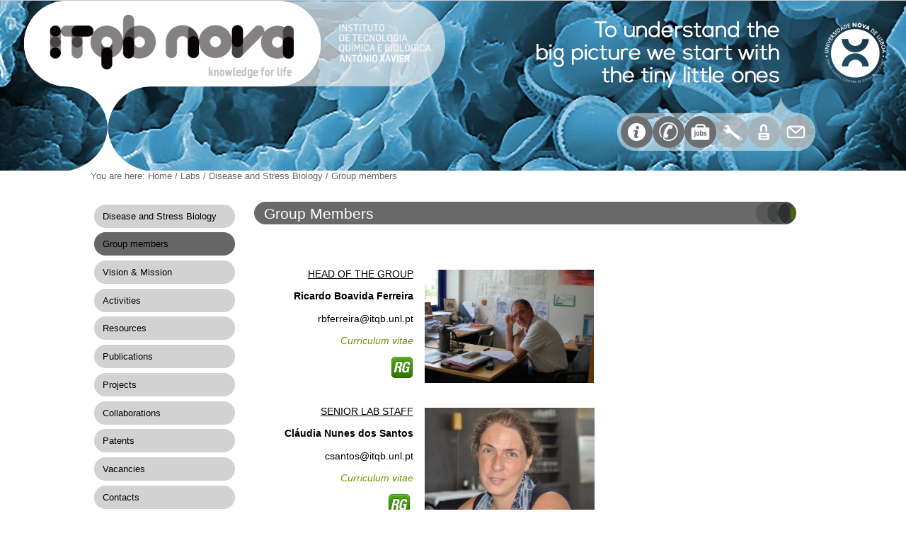

--- FILE ---
content_type: text/html;charset=utf-8
request_url: https://www.itqb.unl.pt/labs/disease-and-stress-biology/group-members
body_size: 6728
content:



<!DOCTYPE html>

<html xmlns="http://www.w3.org/1999/xhtml" xml:lang="en-gb" lang="en-gb">

  
    
    
    
    


  <head>

    <meta http-equiv="Content-Type" content="text/html; charset=utf-8" />

    <meta name="generator" content="Plone - http://plone.org" />

    
      <base href="https://www.itqb.unl.pt/labs/disease-and-stress-biology/group-members/group-members" /><!--[if lt IE 7]></base><![endif]-->
    

    
        

  
    <style type="text/css" media="screen">@import url(https://www.itqb.unl.pt/portal_css/Old%20Plone%203%20Custom%20Theme/base-cachekey-b738b093353c3e2089340bb13b89f2e1.css);</style>
    <link rel="stylesheet" type="text/css" media="screen" href="https://www.itqb.unl.pt/portal_css/Old%20Plone%203%20Custom%20Theme/collective.js.jqueryui.custom.min-cachekey-b8ae3226a3bc1531cdbf35762c72541a.css" />
    <style type="text/css" media="screen">@import url(https://www.itqb.unl.pt/portal_css/Old%20Plone%203%20Custom%20Theme/columns-cachekey-4d6b4427fe53e1b0d3745bce6c5724bf.css);</style>
    <link rel="stylesheet" type="text/css" media="screen" href="https://www.itqb.unl.pt/portal_css/Old%20Plone%203%20Custom%20Theme/resourcetinymce.stylesheetstinymce-cachekey-1d379626e3277d3b6e68efd5765aceb5.css" />
    <style type="text/css">@import url(https://www.itqb.unl.pt/portal_css/Old%20Plone%203%20Custom%20Theme/print-cachekey-45c59862a83ba5a823e13a8059d96b93.css);</style>
    <link rel="stylesheet" type="text/css" media="screen" href="https://www.itqb.unl.pt/portal_css/Old%20Plone%203%20Custom%20Theme/resourceplone.app.discussion.stylesheetsdiscussion-cachekey-2e714b3b2d7ea2a85b8e55218ce19655.css" />
    <style type="text/css" media="all">@import url(https://www.itqb.unl.pt/portal_css/Old%20Plone%203%20Custom%20Theme/ploneCustom-cachekey-bbc5a34464d500899ba07128edd6fd16.css);</style>
    <style type="text/css" media="screen">@import url(https://www.itqb.unl.pt/portal_css/Old%20Plone%203%20Custom%20Theme/resourcecollective.flowplayer.cssflowplayer-cachekey-d195bd2346a0a6149cfe8ad23c774339.css);</style>
        <!--[if lt IE 8]>    
    
    <link rel="stylesheet" type="text/css" media="screen" href="https://www.itqb.unl.pt/portal_css/Old%20Plone%203%20Custom%20Theme/IEFixes-cachekey-8b615179949640935700c5914d883855.css" />
        <![endif]-->
    

  
  
    <script type="text/javascript" src="https://www.itqb.unl.pt/portal_javascripts/Old%20Plone%203%20Custom%20Theme/resourceplone.app.jquery-cachekey-7e8b792d50169b16ef83cd050ed1e73d.js"></script>
    <script type="text/javascript" src="https://www.itqb.unl.pt/portal_javascripts/Old%20Plone%203%20Custom%20Theme/jquery.corner-cachekey-72f18204db1817f60ea7cab64a16b187.js"></script>
    <script type="text/javascript" src="https://www.itqb.unl.pt/portal_javascripts/Old%20Plone%203%20Custom%20Theme/ckeditor_vars-cachekey-3b9f3e48eb4ef7c080ff2c5f46572fd4.js"></script>
    <script type="text/javascript" src="https://www.itqb.unl.pt/portal_javascripts/Old%20Plone%203%20Custom%20Theme/collective.js.jqueryui.custom.min-cachekey-08fd819c0f283721267ad0b4a46974e3.js"></script>
    <script type="text/javascript" src="https://www.itqb.unl.pt/portal_javascripts/Old%20Plone%203%20Custom%20Theme/sarissa-cachekey-b1d8fca092eced69d6dbd795475fb3bb.js"></script>


<title>Group Members &mdash; ITQB</title>

        
    <link rel="canonical" href="https://www.itqb.unl.pt/labs/disease-and-stress-biology/group-members" />

    <link rel="shortcut icon" type="image/x-icon" href="https://www.itqb.unl.pt/favicon.ico" />
    <link rel="apple-touch-icon" href="https://www.itqb.unl.pt/touch_icon.png" />


<script type="text/javascript">
        jQuery(function($){
            if (typeof($.datepicker) != "undefined"){
              $.datepicker.setDefaults(
                jQuery.extend($.datepicker.regional['en-GB'],
                {dateFormat: 'dd/mm/yy'}));
            }
        });
        </script>




    <link rel="search" href="https://www.itqb.unl.pt/@@search" title="Search this site" />



        
        

        
        

        
        

        
        
    

  </head>

  <body class="template-document_view portaltype-document site-itqb section-labs subsection-disease-and-stress-biology subsection-disease-and-stress-biology-group-members subsection-disease-and-stress-biology-group-members-group-members userrole-anonymous" dir="ltr">
    <div id="visual-portal-wrapper">

      <div id="portal-top">
        <div id="portal-header">
    <div id="portal-logo">

<div id="portal-logo-banner" style="background:url('https://www.itqb.unl.pt/banner/banner_inf1.jpg') no-repeat center; height:242px;">

<div id="portal-logo-transp" style="width: 1024px; margin-left: auto; margin-right: auto;">
<img alt="" title="" usemap="#some_image" src="https://www.itqb.unl.pt/transparent_img.gif" />
<map id="map_logo" name="some_image">

<area title="ITQB" alt="ITQB" href="http://www.itqb.unl.pt" coords="0,10,145,120" shape="rect" />

<area title="UNL" alt="UNL" href="http://www.unl.pt" coords="146,10,260,110" shape="rect" />

<area title="ITQB" alt="ITQB" href="http://www.itqb.unl.pt" coords="330,10,480,120" shape="rect" />

</map>
</div>

<div id="portal-logo-links">
  <div style="width: 1024px;height: 85px; margin-left: auto; margin-right: auto;">
    <div style="width: 270px; margin-left:744px; padding-top:30px; padding-bottom: 10px; 
                                     padding-right: 5px; padding-left: 5px;
                                     background-image:url(https://www.itqb.unl.pt/fundo_icons.png); 
                                     background-repeat: no-repeat;"><a href="https://www.itqb.unl.pt/contacts" onmouseover="document.icon_info.src='https://www.itqb.unl.pt/icon_info_verde.png'" onmouseout="document.icon_info.src='https://www.itqb.unl.pt/icon_info_cinza.png'"><img title="contact information" alt="contact information" name="icon_info" src="https://www.itqb.unl.pt/icon_info_cinza.png" /></a><a href="https://www.itqb.unl.pt/Phonebook" onmouseover="document.icon_phonebook.src='https://www.itqb.unl.pt/icon_phone_verde.png'" onmouseout="document.icon_phonebook.src='https://www.itqb.unl.pt/icon_phone_cinza.png'"><img title="phonebook" alt="phonebook" name="icon_phonebook" src="https://www.itqb.unl.pt/icon_phone_cinza.png" /></a><a
    href="https://www.itqb.unl.pt/jobs" onmouseover="document.icon_jobs.src='https://www.itqb.unl.pt/icon_jobs_verde.png'" onmouseout="document.icon_jobs.src='https://www.itqb.unl.pt/icon_jobs_cinza.png'"><img title="jobs" alt="jobs" name="icon_jobs" src="https://www.itqb.unl.pt/icon_jobs_cinza.png" /></a><a href="https://www.itqb.unl.pt/facilities/resources-for-researchers/" onmouseover="document.icon_resources.src='https://www.itqb.unl.pt/icon_resources_verde.png'" onmouseout="document.icon_resources.src='https://www.itqb.unl.pt/icon_resources_cinza.png'"><img title="resources" alt="resources" name="icon_resources" src="https://www.itqb.unl.pt/icon_resources_cinza.png" /></a><a href="https://www.itqb.unl.pt/Internal" onmouseover="document.icon_intranet.src='https://www.itqb.unl.pt/icon_intranet_verde.png'" onmouseout="document.icon_intranet.src='https://www.itqb.unl.pt/icon_intranet_cinza.png'"><img title="intranet" alt="intranet" name="icon_intranet" src="https://www.itqb.unl.pt/icon_intranet_cinza.png" /></a><a
    href="https://webmail.itqb.unl.pt/index.php" onmouseover="document.icon_webmail.src='https://www.itqb.unl.pt/icon_webmail_verde.png'" onmouseout="document.icon_webmail.src='https://www.itqb.unl.pt/icon_webmail_cinza.png'"><img title="webmail" alt="webmail" name="icon_webmail" src="https://www.itqb.unl.pt/icon_webmail_cinza.png" /></a>
    </div>
  </div>
</div>
</div>
</div>
<p class="hiddenStructure">
  <a accesskey="2" href="https://www.itqb.unl.pt/labs/disease-and-stress-biology/group-members#content">Skip to content.</a> |

  <a accesskey="6" href="https://www.itqb.unl.pt/labs/disease-and-stress-biology/group-members#portal-globalnav">Skip to navigation</a>
</p>


    <p class="hiddenStructure">Navigation</p>

    <ul id="portal-globalnav"><li id="portaltab-index_html" class="selected"><a href="https://www.itqb.unl.pt" title="">Home</a></li><li id="portaltab-about-us" class="plain"><a href="https://www.itqb.unl.pt/about-us" title="Information about ITQB">About Us</a></li><li id="portaltab-research" class="plain"><a href="https://www.itqb.unl.pt/research" title="Research laboratories and activities at ITQB">Research</a></li><li id="portaltab-education" class="plain"><a href="https://www.itqb.unl.pt/education" title="Advanced education at ITQB">Education</a></li><li id="portaltab-science-and-society" class="plain"><a href="https://www.itqb.unl.pt/science-and-society" title="Ciência e Sociedade">Science &amp; Society </a></li><li id="portaltab-communication-office" class="plain"><a href="https://www.itqb.unl.pt/about-us/organization/communication-office" title="">Communication Office</a></li><li id="portaltab-research-facilities" class="plain"><a href="https://www.itqb.unl.pt/research-facilities" title="">Research Facilities</a></li><li
    id="portaltab-support-services" class="plain"><a href="https://www.itqb.unl.pt/support-services" title="">Support Services</a></li><li id="portaltab-events" class="plain"><a href="https://www.itqb.unl.pt/events" title="List of all scientific events at ITQB NOVA">Events</a></li><li id="portaltab-news" class="plain"><a href="https://www.itqb.unl.pt/news" title="">News</a></li><li id="portaltab-feedback" class="plain"><a href="https://www.itqb.unl.pt/about-us/quality-assurance/compliments_suggestions_complaints" title="">Feedback</a></li><li id="portaltab-nova-whistleblower-portal" class="plain"><a href="https://whistleblowersoftware.com/secure/canal_de_denuncia_UNL" title="">NOVA Whistleblower Portal</a></li><li id="portaltab-contact-us" class="plain"><a href="http://www.itqb.unl.pt/about-us/contact-us" title="">Contact us</a></li></ul>


<div id="portal-searchbox">

    <form id="searchGadget_form" action="https://www.itqb.unl.pt/@@search">

        <div class="LSBox">
        <label class="hiddenStructure" for="searchGadget">Search Site</label>

        <input name="SearchableText" type="text" size="18" title="Search Site" placeholder="Search Site" accesskey="4" class="searchField" id="searchGadget" />

        <input class="searchButton" type="submit" value="Search" />

        <div class="searchSection">
            <input id="searchbox_currentfolder_only" class="noborder" type="checkbox" name="path" value="/itqb/labs/disease-and-stress-biology/group-members" />
            <label for="searchbox_currentfolder_only" style="cursor: pointer">
                only in current section
            </label>
        </div>

        <div class="LSResult" id="LSResult"><div class="LSShadow" id="LSShadow"></div></div>
        </div>
    </form>

    <div id="portal-advanced-search" class="hiddenStructure">
        <a href="https://www.itqb.unl.pt/@@search" accesskey="5">
            Advanced Search&hellip;
        </a>
    </div>

</div>

</div>

<div id="portal-personaltools-wrapper">

<h5 class="hiddenStructure">Personal tools</h5>


</div>



<div id="portal-breadcrumbs">

    <span id="breadcrumbs-you-are-here">You
are here:</span>
    <span id="breadcrumbs-home">
        <a href="https://www.itqb.unl.pt">Home</a>
        <span class="breadcrumbSeparator">
            /
            
        </span>
    </span>
    <span id="breadcrumbs-1" dir="ltr">
        
            <a href="https://www.itqb.unl.pt/labs">Labs</a>
            <span class="breadcrumbSeparator">
                /
                
            </span>
            
         
    </span>
    <span id="breadcrumbs-2" dir="ltr">
        
            <a href="https://www.itqb.unl.pt/labs/disease-and-stress-biology">Disease and Stress Biology</a>
            <span class="breadcrumbSeparator">
                /
                
            </span>
            
         
    </span>
    <span id="breadcrumbs-3" dir="ltr">
        
            
            
            <span id="breadcrumbs-current">Group members</span>
         
    </span>

</div>

      </div>

      <div class="visualClear" id="clear-space-before-wrapper-table"><!-- --></div>

      <table id="portal-columns">
        <tbody>
          <tr>
            
                
                <td id="portal-column-one">
                  <div class="visualPadding">
                    
                      
<div class="portletWrapper" data-portlethash="706c6f6e652e6c656674636f6c756d6e0a636f6e746578740a2f697471622f6c6162732f646973656173652d616e642d7374726573732d62696f6c6f67790a6e617669676174696f6e" id="portletwrapper-706c6f6e652e6c656674636f6c756d6e0a636f6e746578740a2f697471622f6c6162732f646973656173652d616e642d7374726573732d62696f6c6f67790a6e617669676174696f6e">
<dl class="portlet portletNavigationTree">

    <dt class="portletHeader hiddenStructure">
        <span class="portletTopLeft"></span>
        <a href="https://www.itqb.unl.pt/labs/disease-and-stress-biology" class="tile">Navigation</a>
        <span class="portletTopRight"></span>
    </dt>

    <dd class="portletItem lastItem">
        <ul class="navTree navTreeLevel0">
            <li class="navTreeItem navTreeTopNode nav-section-disease-and-stress-biology">
                <div>
                   <a href="https://www.itqb.unl.pt/labs/disease-and-stress-biology" class="contenttype-folder" title="">
                   
                   
                   Disease and Stress Biology
                   </a>
                </div>
            </li>
            



<li class="navTreeItem visualNoMarker navTreeCurrentNode navTreeFolderish section-group-members">

    


        <a href="https://www.itqb.unl.pt/labs/disease-and-stress-biology/group-members" class="state-published navTreeCurrentItem navTreeCurrentNode navTreeFolderish contenttype-folder" title="">
            
            <span>Group members</span>
        </a>

        

    
</li>


<li class="navTreeItem visualNoMarker section-who-are-we">

    


        <a href="https://www.itqb.unl.pt/labs/disease-and-stress-biology/who-are-we" class="state-published contenttype-document" title="">
            
            <span>Vision &amp; Mission</span>
        </a>

        

    
</li>


<li class="navTreeItem visualNoMarker navTreeFolderish section-activities">

    


        <a href="https://www.itqb.unl.pt/labs/disease-and-stress-biology/activities" class="state-published navTreeFolderish contenttype-folder" title="">
            
            <span>Activities</span>
        </a>

        

    
</li>


<li class="navTreeItem visualNoMarker navTreeFolderish section-resources">

    


        <a href="https://www.itqb.unl.pt/labs/disease-and-stress-biology/resources" class="state-published navTreeFolderish contenttype-folder" title="">
            
            <span>Resources</span>
        </a>

        

    
</li>


<li class="navTreeItem visualNoMarker section-publications-1">

    


        <a href="https://www.itqb.unl.pt/labs/disease-and-stress-biology/publications-1" class="state-published contenttype-document" title="">
            
            <span>Publications</span>
        </a>

        

    
</li>


<li class="navTreeItem visualNoMarker section-projects">

    


        <a href="https://www.itqb.unl.pt/labs/disease-and-stress-biology/projects" class="state-published contenttype-document" title="">
            
            <span>Projects</span>
        </a>

        

    
</li>


<li class="navTreeItem visualNoMarker navTreeFolderish section-collaborations">

    


        <a href="https://www.itqb.unl.pt/labs/disease-and-stress-biology/collaborations" class="state-published navTreeFolderish contenttype-folder" title="">
            
            <span>Collaborations</span>
        </a>

        

    
</li>


<li class="navTreeItem visualNoMarker section-patents">

    


        <a href="https://www.itqb.unl.pt/labs/disease-and-stress-biology/patents" class="state-published contenttype-document" title="">
            
            <span>Patents</span>
        </a>

        

    
</li>


<li class="navTreeItem visualNoMarker section-vacancies">

    


        <a href="https://www.itqb.unl.pt/labs/disease-and-stress-biology/vacancies" class="state-published contenttype-document" title="">
            
            <span>Vacancies</span>
        </a>

        

    
</li>


<li class="navTreeItem visualNoMarker section-contacts">

    


        <a href="https://www.itqb.unl.pt/labs/disease-and-stress-biology/contacts" class="state-published contenttype-document" title="">
            
            <span>Contacts</span>
        </a>

        

    
</li>




        </ul>
        <span class="portletBottomLeft"></span>
        <span class="portletBottomRight"></span>
    </dd>
</dl>

</div>




                    
                    &nbsp;
                  </div>
                </td>
                
            

            
            <td id="portal-column-content">

              <div id="viewlet-above-content"></div>

              
                <div class="">

                    

                    <span id="contentTopLeft"></span>
                    <span id="contentTopRight"></span>

                    

    <dl class="portalMessage info" id="kssPortalMessage" style="display:none">
        <dt>Info</dt>
        <dd></dd>
    </dl>



                    
                    <div id="content">
                      
                      
    

        
        
         <a name="skip_header">

        <h1 class="documentFirstHeading"> 
            
        <span class="" id="parent-fieldname-title-4e243f7fc954b95f3cf2699846e8f059">
            Group Members
        </span>
    
        </h1>

        </a>

        




        <p class="documentDescription">
            
        <span class="" id="parent-fieldname-description-4e243f7fc954b95f3cf2699846e8f059">
            
        </span>
    
        </p>

        



        

        
        <div class="" id="parent-fieldname-text-4e243f7fc954b95f3cf2699846e8f059">
            <p>&nbsp;</p><table cellspacing="1" cellpadding="1" border="0" style="width: 538px; height: 389px"><tbody><tr><td><p style="text-align: right"><u>HEAD OF THE GROUP</u></p><p style="text-align: right"><strong>Ricardo Boavida Ferreira</strong></p><p style="text-align: right"><a href="mailto:rbferreira@itqb.unl.pt">rbferreira@itqb.unl.pt</a></p><p style="text-align: right"><a href="https://www.itqb.unl.pt/labs/disease-and-stress-biology/group-members/cv-rbf-17out2012.pdf"><em>Curriculum&nbsp;</em><em>vitae</em></a></p><p style="text-align: right"><em><a href="http://www.researchgate.net/profile/Ricardo_Ferreira7/"><img width="32" height="32" src="https://www.itqb.unl.pt/labs/disease-and-stress-biology/group-members/rg.png" alt="rg.png" /></a><br /></em></p></td><td>&nbsp;&nbsp;</td><td><img src="https://www.itqb.unl.pt/labs/disease-and-stress-biology/group-members/dsc-0570.jpg" style="width: 239px; height: 160px" alt="RBFerreira" /></td></tr><tr><td><p style="text-align: right"><u>SENIOR LAB STAFF</u></p><p style="text-align: right"><strong>Cláudia Nunes dos Santos</strong></p><p style="text-align: right"><a href="mailto:csantos@itqb.unl.pt">csantos@itqb.unl.pt</a></p><p style="text-align: right"><em><a href="https://www.itqb.unl.pt/labs/disease-and-stress-biology/group-members/cns-cv-short-april-2013.pdf">Curriculum vitae</a></em></p><p style="text-align: right"><a href="http://www.researchgate.net/profile/Claudia_Santos9/"><em><img width="32" height="32" src="https://www.itqb.unl.pt/labs/disease-and-stress-biology/group-members/rg.png" alt="rg.png" /></em></a>&nbsp;</p></td><td>&nbsp;</td><td><img src="https://www.itqb.unl.pt/labs/disease-and-stress-biology/group-members/cns.jpg/image_preview" width="240" height="159" alt="" /></td></tr></tbody></table><p>&nbsp;&nbsp;</p><p><span style="color: rgb(128,128,128)"><strong>ANTIOXIDANTS AND DEGENERATIVE DISEASES</strong></span><u><strong><br /></strong></u></p><table cellspacing="5" cellpadding="1" border="0" width="722"><tbody><tr><td><p style="text-align: right"><strong>Lucélia Tavares</strong></p><p style="text-align: right">(Post-Doc)</p><p style="text-align: right"><a href="mailto:ltavares@itqb.unl.pt">ltavares@itqb.unl.pt</a></p><p style="text-align: right"><em><a href="https://www.itqb.unl.pt/labs/disease-and-stress-biology/group-members/cv-web-ltavares-dez-2012.pdf">Curriculum vitae</a></em></p><p style="text-align: right"><a href="http://www.researchgate.net/profile/Lucelia_Tavares/"><em><img width="32" height="32" src="https://www.itqb.unl.pt/labs/disease-and-stress-biology/group-members/rg.png" alt="rg.png" /></em></a></p></td><td><img src="https://www.itqb.unl.pt/labs/disease-and-stress-biology/group-members/lucelia-24.01.2013.jpg" alt="Lucelia 24.01.2013.jpg" width="120" height="130" /></td><td><p style="text-align: right"><strong>Regina Menezes</strong></p><p style="text-align: right">(Post-Doc)</p><p style="text-align: right"><a href="mailto:malves@itqb.unl.pt">rmenezes@itqb.unl.pt</a></p><p style="text-align: right"><em>Curriculum vitae</em></p><p style="text-align: right"><a href="http://www.researchgate.net/profile/Regina_Menezes"><em><img width="32" height="32" src="https://www.itqb.unl.pt/labs/disease-and-stress-biology/group-members/rg.png" alt="rg.png" /></em></a></p></td><td><img src="https://www.itqb.unl.pt/labs/disease-and-stress-biology/group-members/regina-menezes.jpg/image_preview" width="180" height="135" alt="" /></td></tr><tr><td><p style="text-align: right"><strong>Diana Macedo</strong></p><p style="text-align: right">(PhD Student)</p><p style="text-align: right"><a href="mailto:dmacedo@itqb.unl.pt">dmacedo@itqb.unl.pt</a></p><p style="text-align: right"><em>Curriculum vitae</em></p><p style="text-align: right"><em><a href="http://www.researchgate.net/profile/Diana_Macedo/"><img width="32" height="32" src="https://www.itqb.unl.pt/labs/disease-and-stress-biology/group-members/rg.png" alt="rg.png" /></a></em></p></td><td style="text-align: left"><img width="116" height="130" src="https://www.itqb.unl.pt/labs/disease-and-stress-biology/group-members/diana1.jpg" alt="Diana1.jpg" /></td><td><p style="text-align: right"><strong>Inês Figueira</strong></p><p style="text-align: right">(PhD Student)</p><p style="text-align: right"><a href="mailto:inesf@itqb.unl.pt">inesf@itqb.unl.pt</a></p><p style="text-align: right"><a href="https://www.itqb.unl.pt/labs/disease-and-stress-biology/group-members/cv-ines-figueira-10.05.2012.pdf"><em>Curriculum vitae</em></a></p><p style="text-align: right"><a href="http://www.researchgate.net/profile/Ines_Figueira2/"><em><img width="32" height="32" src="https://www.itqb.unl.pt/labs/disease-and-stress-biology/group-members/rg.png" alt="rg.png" /></em></a></p></td><td><img width="121" height="130" src="https://www.itqb.unl.pt/labs/disease-and-stress-biology/group-members/ines1.jpg" alt="Inês1.jpg" /></td></tr><tr><td><p style="text-align: right"><strong>Carolina Jardim</strong></p><p style="text-align: right">(MSc Student)</p><p style="text-align: right"><a href="mailto:cjardim@itqb.unl.pt">cjardim@itqb.unl.pt</a></p><p style="text-align: right"><em><a href="https://www.itqb.unl.pt/labs/disease-and-stress-biology/group-members/cv-cj-10.01.13.pdf">Curriculum vitae</a><br /></em></p><p style="text-align: right"><a href="http://www.researchgate.net/profile/Carolina_Jardim2/"><img width="32" height="32" src="https://www.itqb.unl.pt/labs/disease-and-stress-biology/group-members/rg.png" alt="rg.png" /></a>&nbsp;</p></td><td style="text-align: left">&nbsp;<img width="116" height="131" src="https://www.itqb.unl.pt/labs/disease-and-stress-biology/group-members/cjardim-itqb-1.jpg" alt="Carolina Jardim_1" /></td><td><p style="text-align: right"><strong>Andreia Gomes</strong></p><p style="text-align: right">(MSc Student)</p><p style="text-align: right"><a href="mailto:andreiagomes@itqb.unl.pt">andreiagomes@itqb.unl.pt</a></p><p style="text-align: right"><em><a href="https://www.itqb.unl.pt/labs/disease-and-stress-biology/group-members/cv-andreia-gomes-30.04.2013.pdf">Curriculum vitae</a><br /></em></p><p style="text-align: right"><a href="http://www.researchgate.net/profile/Andreia_Gomes5/"><em><img width="32" height="32" src="https://www.itqb.unl.pt/labs/disease-and-stress-biology/group-members/rg.png" alt="rg.png" /></em></a></p></td><td>&nbsp;<img width="116" height="131" src="https://www.itqb.unl.pt/labs/disease-and-stress-biology/group-members/andreia-gomes-1.jpg" alt="Andreia Gomes_1" /></td></tr><tr><td><p style="text-align: right;"><strong>Inês Costa</strong></p><p style="text-align: right;">(MsC Student)</p><p style="text-align: right;"><a href="mailto:inescosta@itqb.unl.pt">inescosta@itqb.unl.pt</a></p><p style="text-align: right;"><em>Curriculum vitae</em></p><p style="text-align: right;"><a href="http://www.researchgate.net/profile/Ines_Costa6/?ev=hdr_xprf"><img src="https://www.itqb.unl.pt/labs/disease-and-stress-biology/group-members/rg.png" alt="rg.png" width="32" height="32" /></a></p><p style="text-align: right;">&nbsp;</p></td><td style="text-align: left">&nbsp;<img src="https://www.itqb.unl.pt/labs/disease-and-stress-biology/group-members/ines-costa.jpg/image_preview" width="120" height="180" alt="" /></td><td><p style="text-align: right;"><strong>Tânia Silva</strong></p><p style="text-align: right;">(BsC Student)</p><p style="text-align: right;"><a href="mailto:tcsilva@itqb.unl.pt">tcsilva@itqb.unl.pt</a></p><p style="text-align: right;"><em>Curriculum vitae</em></p><p style="text-align: right;"><a href="http://www.researchgate.net/profile/Tania_Silva12/"><img src="https://www.itqb.unl.pt/labs/disease-and-stress-biology/group-members/rg.png" alt="rg.png" width="32" height="32" /></a></p><p style="text-align: right;">&nbsp;</p></td><td>&nbsp;<img src="https://www.itqb.unl.pt/labs/disease-and-stress-biology/group-members/tania-silva.jpg/image_preview" width="120" height="190" alt="" /></td></tr><tr><td><p style="text-align: right;"><strong>Vitor Hugo Gonçalves</strong></p><p style="text-align: right;">(MsC Student)</p><p style="text-align: right;"><a href="mailto:vhgoncalves@itqb.unl.pt">vhgoncalves@itqb.unl.pt</a></p><p style="text-align: right;"><em>Curriculum vitae</em></p><p style="text-align: right;"><a href="http://www.researchgate.net/profile/Vitor_Hugo_Goncalves/?ev=prf_highl"><img src="https://www.itqb.unl.pt/labs/disease-and-stress-biology/group-members/rg.png" alt="rg.png" width="32" height="32" /></a></p><p style="text-align: right;">&nbsp;</p><p style="text-align: right;"><sub><sup><span class="discreet">(IMM in collaboration with DSB)</span></sup></sub></p></td><td style="text-align: left"><img src="https://www.itqb.unl.pt/labs/disease-and-stress-biology/group-members/vitor-hugo-goncalves.jpg/image_preview" width="120" height="180" alt="" /></td><td><p style="text-align: right;"><strong>Gonçalo Garcia</strong></p><p style="text-align: right;">(MsC Student)</p><p style="text-align: right;"><a href="mailto:ggarcia@itqb.unl.pt">ggarcia@itqb.unl.pt</a></p><p style="text-align: right;"><em>Curriculum vitae</em></p><p style="text-align: right;"><a href="http://www.researchgate.net/profile/Goncalo_Garcia2/"><img src="https://www.itqb.unl.pt/labs/disease-and-stress-biology/group-members/rg.png" alt="rg.png" width="32" height="32" /></a><br />&nbsp;</p></td><td><p><img src="https://www.itqb.unl.pt/labs/disease-and-stress-biology/group-members/goncalo-garcia.jpg/image_preview" width="120" height="124" alt="" /></p><p>&nbsp;</p></td></tr></tbody></table><p>&nbsp;</p><p><span style="color: rgb(128,128,128)"><strong>NUTRITION STUDIES</strong></span></p><table cellspacing="1" cellpadding="1" border="0" width="724" height="173"><tbody><tr><td><p style="text-align: right"><strong>Paula Pinto</strong></p><p style="text-align: right">(PhD)</p><p style="text-align: right"><a href="mailto:paulapinto@itqb.unl.pt">paulapinto@itqb.unl.pt</a></p><p style="text-align: right"><em><a href="https://www.itqb.unl.pt/labs/disease-and-stress-biology/group-members/cvpaula-pintoitqb2011.pdf">Curriculum&nbsp;&nbsp;vitae</a> </em></p></td><td style="text-align: center">&nbsp;<img src="https://www.itqb.unl.pt/labs/disease-and-stress-biology/group-members/1picture1.jpg" style="width: 132px; height: 151px" alt="Picture1.jpg" /></td><td><p style="text-align: right"><strong>Rui Pimpão</strong></p><p style="text-align: right">(PhD Student)</p><p style="text-align: right"><a href="mailto:pimpaorc@itqb.unl.pt">pimpaorc@itqb.unl.pt</a></p><p style="text-align: right"><em>Curriculum vitae</em></p><p style="text-align: right"><a href="http://www.researchgate.net/profile/Rui_Carlos_Pimpao/"><em><img width="32" height="32" src="https://www.itqb.unl.pt/labs/disease-and-stress-biology/group-members/rg.png" alt="rg.png" /></em></a></p></td><td style="text-align: center"><img src="https://www.itqb.unl.pt/labs/disease-and-stress-biology/group-members/picture2.jpg" style="width: 136px; height: 152px" alt="Ruca" /></td></tr></tbody></table><p>&nbsp;<br /><span style="color: rgb(128,128,128)"><strong>MOLECULAR STUDIES ON HOST-PATHOGEN</strong></span><strong><br /></strong></p><table cellspacing="1" cellpadding="1" border="0" width="401" height="160"><tbody><tr><td><p style="text-align: right"><strong>Alexandre Borges</strong></p><p style="text-align: right">(PhD Student)</p><p style="text-align: right"><a href="mailto:afborges@itqb.unl.pt">afborges@itqb.unl.pt</a></p><p style="text-align: right"><em>Curriculum vitae</em>&nbsp;</p></td><td style="text-align: center"><img width="130" height="173" src="https://www.itqb.unl.pt/labs/disease-and-stress-biology/group-members/alex-photo.jpg" alt="alex_photo.jpg" /></td><td>&nbsp;&nbsp;</td><td style="text-align: right">&nbsp;</td></tr></tbody></table><p>&nbsp;&nbsp;</p><p><u><a href="https://www.itqb.unl.pt/labs/disease-and-stress-biology/Former%20members">FORMER MEMBERS</a></u></p>
            
        </div>
    

    
        

<div class="visualClear"><!-- --></div>
<div class="documentActions">
    

    <h5 class="hiddenStructure">Document Actions</h5>
    <br>
    <ul>
    
        <li id="document-action-facebook">
            <a href="javascript:(function(){open('http://www.facebook.com/sharer.php?u='+encodeURIComponent(location.href)+'&amp;title='+encodeURIComponent(document.title),'facebook','toolbar=no,width=700,height=250')})()" title="">
                   <img src="https://www.itqb.unl.pt/facebook_32.png" alt="Share on Facebook" title="Share on Facebook" /></a>
        </li>
    
    
        <li id="document-action-twitter">
            <a href="javascript:(function(){open('http://twitter.com/home?status=' + location.href)})()" title="">
                   <img src="https://www.itqb.unl.pt/twitter_32.png" alt="Share on Twitter" title="Share on Twitter" /></a>
        </li>
    
    
        <li id="document-action-delicious">
            <a href="javascript:(function(){open('http://del.icio.us/post?v=3&amp;noui=  yes&amp;jump=close&amp;url='+encodeURIComponent(location.href)+'&amp;title='  +encodeURIComponent(document.title),'delicious','toolbar=no,width=  700,height=250')})()" title="">
                   <img src="https://www.itqb.unl.pt/delicious_32.png" alt="Post to del.icio.us" title="Post to del.icio.us" /></a>
        </li>
    

    </ul>
    

    

</div>

    

                    </div>
                    

                    

                    <span id="contentBottomLeft"></span>
                    <span id="contentBottomRight"></span>

                </div>
              

              <div id="viewlet-below-content">



</div>

            </td>
            

            
                
                
                
            
          </tr>
        </tbody>
      </table>
      

      <div class="visualClear" id="clear-space-before-footer"><!-- --></div>

      

        <div id="portal-footer">

<p>
| <a href="https://www.itqb.unl.pt/">home</a>
| <a href="https://www.itqb.unl.pt/jobs">jobs</a>
| <a href="https://www.itqb.unl.pt/Internal">intranet</a>  
| <a href="https://www.itqb.unl.pt/sitemap">sitemap</a> 
| <a href="https://www.itqb.unl.pt/contacts">contacts</a> 
| <a href="http://www.itqb.unl.pt/about-us/nota-informativa-regulamento-geral-de-protecao-de-dados">RGPD</a> |
</p>
<p>
    
    Copyright
       <acronym title="Copyright">&copy;</acronym>
    2026
         Instituto de Tecnologia Química e Biológica. All rights reserved. 
           
</p>

 <div align="right">
   
   <a href="https://www.itqb.unl.pt/login_form">login</a>&nbsp;
   
 </div>

</div>
<div id="portal-colophon">
<div class="colophonWrapper">
<ul>
  <li>
    <a href="http://plone.org" title="This site was built using the Plone Open Source CMS/WCM.">
      Powered by Plone &amp; Python</a>
  </li>
</ul>
</div>
</div>

<!-- Google tag (gtag.js) -->
<script async src="https://www.googletagmanager.com/gtag/js?id=G-8CT31G5Y19"></script>
<script>
  window.dataLayer = window.dataLayer || [];
  function gtag(){dataLayer.push(arguments);}
  gtag('js', new Date());

  gtag('config', 'G-8CT31G5Y19');
</script>

      

      <div class="visualClear"><!-- --></div>
    </div>
</body>
</html>


--- FILE ---
content_type: text/css;charset=utf-8
request_url: https://www.itqb.unl.pt/portal_css/Old%20Plone%203%20Custom%20Theme/print-cachekey-45c59862a83ba5a823e13a8059d96b93.css
body_size: 3015
content:

/* - print.css - */
@media print {
/* https://www.itqb.unl.pt/portal_css/print.css?original=1 */
body {
font-family: Baskerville, Georgia, Garamond, Times, serif;
font-size: 11pt !important;
}
h1, h2, h3, h4, h5, h6 {
border: none;
font-family: Baskerville, Georgia, Garamond, Times, serif;
}
div, p, ul, dl, ol {
width: auto;
}
ul, ol, dl {
padding-right: 0.5em;
}
ul {
list-style-type: square;
}
.documentDescription {
font-weight: bold;
}
pre {
border: 1pt dotted black;
white-space: pre;
font-size: 8pt;
overflow: auto;
padding: 1em 0;
}
table.listing,
table.listing td {
border: 1pt solid black;
border-collapse: collapse;
}
a {
color: Black !important;
padding: 0 !important;
text-decoration: none !important;
}
a:link, a:visited {
color: #520;
background: transparent;
}
/* */
div.pageBreak {
page-break-before: always;
}
/* */
div.top,
#portal-logo,
#portal-siteactions,
.hiddenStructure,
#portal-searchbox,
#portal-globalnav,
#portal-personaltools,
#portal-breadcrumbs,
#portal-column-one,
#portal-column-two,
#portal-languageselector,
.contentViews,
.contentActions,
.help,
.legend,
.portalMessage,
.documentActions,
.documentByLine,
.netscape4,
#kss-spinner,
#review-history,
#content-history,
.listingBar,
#portal-footer,
#portal-colophon,
.skipnav,
#kss-spinner,
#review-history,
#content-history,
.listingBar,
.discussion input,
.overlay,
.close,
.visualNoPrint {
display: none;
}
.discussion .documentByLine {
display:block;
}

}


/* - mobile.css - */
@media all and (max-device-width: 1023px) {
/* https://www.itqb.unl.pt/portal_css/mobile.css?original=1 */
.sampleClass {float:none;}
body {
width:100% !important;
min-width: 1024px;
}
#portal-breadcrumbs {
display:none;
}
#portal-column-two {
display:none;
}
table#portal-columns {
width:100% !important;
}
div#portal-logo-transp {
display:none;
}
#portal-logo-links {
display:none !important ;
}
div#portal-logo-banner {
background-position-x: 28% !important;
}
td#portal-column-one  div#dropdown:after {
font-size: 100px;
content: '\2261';
}
dl.portletSearch {
display:none;
}
div.portlet-static-divulgacao {
display:none;
}
div.portlet-static-positions {
display:none;
}
div.portlet-static-divulgacao_2 {
display:none;
}
div.portlet-static-facebook table{
width:100%;
}
td#portal-column-content {
display: block;
clear:both;
padding-top: 0em;
padding-left: 0em;
padding-right: 0em;
}
td#portal-column-one {
display: block;
width: 100%;
clear:both;
}
h1.documentFirstHeading {
background-size: 100%;
height: 120%;
font-size: 25px;
}
td#portal-column-one .visualPadding div{
padding-left: 2em;
padding-right: 2em;
font-size:26px;
}
td#portal-column-one .visualPadding div div{
padding-left: 0em;
padding-right: 0em;
font-size:22px;
}
div.searchSection {
display: none;
}
div#content-core {
font-size: 13px;
}
div#content-core > div#parent-fieldname-text > h2{
display:none;
}
div.tileItem > h2.tileHeadline > a:visited {
color: black !important;
}
}
@media all and (max-device-width: 767px) {
.sampleClass {float:none;}
.hiddenStructure,
#portal-searchbox,
#portal-siteactions,
#portal-column-two,
.addFavorite,
.documentActions,
#portal-colophon,
.netscape4 {
display: none;
}
body {
width:100% !important;
min-width: 1024px;
font-size: 30px !important;
}
table#portal-columns {
width:100% !important;
margin-top : 1em;
}
#portal-column-two {
display:none;
}
#portal-logo-links {
display:none !important ;
}
#portal-breadcrumbs {
display:none;
}
div#content {
font-size: 26px;
padding-top: 0em !important;
}
div#portal-logo-banner {
background:url('https://www.itqb.unl.pt/mobile/banner-itqb') !important;
}
div#portal-logo-transp {
display:none;
}
dl.portletSearch {
display:none;
}
div.portlet-static-divulgacao {
display:none;
}
div.portlet-static-positions {
display:none;
}
div.portlet-static-divulgacao_2 {
display:none;
}
div.portlet-static-facebook table{
width:100%;
}
div.portlet-static-facebook tr{
text-align: center;
}
td#portal-column-one {
display: block;
width: 100%;
clear:both;
}
td#portal-column-one .visualPadding {
padding-left: 2em;
padding-right: 2em;
font-size:0pt;
}
td#portal-column-one .visualPadding div{
padding-left: 2em;
padding-right: 2em;
font-size:26px;
}
td#portal-column-one .visualPadding div div{
padding-left: 0em;
padding-right: 0em;
font-size:22px;
}
td#portal-column-content {
display: block;
clear:both;
padding-top: 0em;
padding-left: 0em;
padding-right: 0em;
}
h1.documentFirstHeading {
background-size: 100%;
height: 120%;
font-size: 25px;
}
li.navTreeItem a {
font-size:35px !important;
}
h2 {
font-size:30px !important;
}
h2.tileHeadline, h2.headline {
font-size:16px !important;
}
p.tileBody  {
font-size:12px !important;
}
div#parent-fieldname-description.documentDescription {
font-size: 15px !important;
}
div#content-core {
font-size: 13px;
}
#content a:visited {
color: black !important;
}
td#portal-column-one .visualPadding div#dropdown:after {
font-size: 100px;
content: '\2261';
}

}


/* - deprecated.css - */
@media screen {
/* https://www.itqb.unl.pt/portal_css/deprecated.css?original=1 */
/* */
/* */
/* */
/* */

}


/* - navtree.css - */
@media screen {
/* https://www.itqb.unl.pt/portal_css/navtree.css?original=1 */
/* */
/* */
/* */
.portletNavigationTree {
padding: 0;
list-style: none !important;
list-style-image: none !important;
line-height: 1em;
}
.navTree {
list-style: none;
list-style-image: none;
margin-top: 1px;
}
.navTree li {
margin-bottom: 1px;
}
.navTreeItem {
display: block;
padding: 0;
margin: 0;
}
.navTreeItem a,
dd.portletItem .navTreeItem a {
border: 1px solid White;
display: block;
text-decoration: none;
padding-top: 0.2em;
padding-bottom: 0.25em;
}
.navTreeItem a:hover,
dd.portletItem .navTreeItem a:hover {
background-color: #dee7ec;
color: #436976;
border: 1px solid #8cacbb;
}
.navTreeCurrentItem {
background-color: #dee7ec;
color: #436976;
border: 1px solid #8cacbb !important;
}
li.navTreeCurrentItem {
display: block;
padding: 0 0 0 1px;
margin: 0 0 2px -1px;
}
li.navTreeCurrentItem a,
li.navTreeCurrentItem a:hover {
display: block;
border: 1px solid #dee7ec;
min-height: 1.6em;
line-height: 1.6em;
height: auto;
}
/* */
* html li.navTreeCurrentItem a,
* html li.navTreeCurrentItem a:hover {
height: 1.6em;
}
.navTreeLevel0 { margin: 0; }
.navTreeLevel1 { margin-left: 1em;}
.navTreeLevel2 { margin-left: 0.75em; }
.navTreeLevel3 { margin-left: 0.75em; }
.navTreeLevel4 { margin-left: 0.75em; }
.navTreeLevel5 { margin-left: 0.75em; }
/* */

}


/* - invisibles.css - */
@media screen {
/* https://www.itqb.unl.pt/portal_css/invisibles.css?original=1 */
/* */
/* */
/* */
/* */
/* */
/* */
/* */
/* */
/* */
ul.visualNoMarker,
ol.visualNoMarker {
list-style-type: none;
list-style-image: none;
margin: 0.5em 0 0 0;
}
.visualOverflow {
overflow: auto;
margin: 0 0 1em 0;
}
.visualOverflow pre,
.visualOverflow table,
.visualOverflow img {
margin: 0;
}
/* */
.hiddenStructure {
display: block;
background: transparent;
background-image: none; /* */
border: none;
height: 1px;
overflow: hidden;
padding: 0;
margin: -1px 0 0 -1px;
width: 1px;
}
.contentViews .hiddenStructure,
.contentActions .hiddenStructure {
position: absolute;
top: -200px;
left: -200px;
}
.hiddenLabel {
display: block;
background: transparent;
background-image: none; /* */
border: none;
height: 1px;
overflow: hidden;
padding: 0;
margin: -1px 0 0 -1px;
width: 1px;
}
/* */
.visualClear {
display: block;
clear: both;
}
/* */
.netscape4 {
display: none;
}
/* */
tr.dragging td {
background-color: #ff6 !important;
}
.draggingHook {
cursor: move;
}
.notDraggable {
}
/* */
}


/* - forms.css - */
@media screen {
/* https://www.itqb.unl.pt/portal_css/forms.css?original=1 */
/* */
/* */
textarea {
font: 100% Monaco, "Courier New", Courier, monospace;
border: 1px solid #ddd;
border-color:#666 #ddd #ddd #666;
color: Black;
background: White url(https://www.itqb.unl.pt/input_background.png) repeat-x;
width: 100%;
}
input {
font-family: "Lucida Grande", Verdana, Lucida, Helvetica, Arial, sans-serif;
visibility: visible;
border: 1px solid #ddd;
border-color:#666 #ddd #ddd #666;
color: Black;
vertical-align: middle;
background: White url(https://www.itqb.unl.pt/input_background.png) repeat-x;
font-size: 1em;
}
/* */
.noborder,
.documentEditable * .noborder {
border: none;
margin: 0;
background: none;
background-color: transparent;
}
input[type=checkbox] {
border: none;
margin: 0;
background: none;
background-color: transparent;
}
#searchGadget {
border: 1px solid #8cacbb;
}
button {
font-family: "Lucida Grande", Verdana, Lucida, Helvetica, Arial, sans-serif;
visibility: visible;
border: 1px solid #8cacbb;
color: Black;
vertical-align: middle;
background-color: #dee7ec;
padding: 1px;
cursor: pointer;
font-size: 90%;
text-transform: none;
}
select {
vertical-align: top;
}
form {
border: none;
margin: 0;
}
fieldset {
border: 1px solid #8cacbb;
margin: 1em 0em 1em 0em;
padding: 0em 1em 1em 1em;
line-height: 1.5em;
width: auto;
}
legend {
background: White;
padding: 0.5em;
font-size: 90%;
}
label {
font-weight: bold;
}
label .fieldErrorBox {
font-weight: normal;
}
optgroup {
font-style: normal;
font-weight: bold;
color: #999;
padding-left: 0.25em;
}
option {
color: black;
}
optgroup > option {
padding: 0 0.25em 0 1em;
}
dl.enableFormTabbing dd {
margin-left: 0;
padding-top: 2em;
}
#login-form {
width: 30em;
margin: 0 auto;
}
#login-form .field {
clear: none;
}
#login-form input {
font-size: 150%;
}
#login-form input.context {
padding: 1px 10px 1px 20px;
background-position: 9px 5px;
margin-bottom: 1em;
}
#forgotten-password {
float: right;
width: 35%;
margin: 0 1em;
}
.standalone,
.documentEditable * .standalone {
background: #dee7ec url(https://www.itqb.unl.pt/linkOpaque.png) 9px 1px no-repeat;
color: Black;
cursor: pointer;
font-size: 90%;
padding: 1px 1px 1px 15px;
text-transform: none;
border: 1px solid #8cacbb;
}
.context,
.formControls .actionButtons .button,
.documentEditable * .context {
background: transparent url(https://www.itqb.unl.pt/linkTransparent.png) 9px 1px no-repeat;
color: Black;
cursor: pointer;
font-size: 90%;
padding: 1px 1px 1px 15px;
text-transform: none;
border: 1px solid #8cacbb;
}
.destructive,
.documentEditable * .destructive {
background: #ffce7b url(https://www.itqb.unl.pt/linkTransparent.png) 9px 1px no-repeat;
border: 1px solid #ffa500;
color: Black;
cursor: pointer;
font-size: 90%;
padding: 1px 1px 1px 15px;
text-transform: none;
border: 1px solid #8cacbb;
}
input.searchButton {
margin-bottom: 1px ! important;
color: Black;
font-size: 90%;
background: White url(https://www.itqb.unl.pt/search_icon.png) 2px 1px no-repeat;
cursor: pointer;
padding: 1px 1px 1px 19px;
text-transform: none;
border: 1px solid #8cacbb;
}
.searchSection {
color: #76797c;
margin-top: 0.25em;
}
.searchSection label:hover {
color: Black;
}
/* */
.field {
top: 0;
left: 0;
margin: 0 1em 1em 0;
clear: both;
}
#search-filter .field {
clear:none;
float:left;
width:230px;
}
#search-filter  h2 {
clear: left;
}
.field .field {
margin: 0;
}
.fieldRequired {
background: url(https://www.itqb.unl.pt/required.png) center left no-repeat;
padding: 0 0 0 8px;
color: White;
}
.fieldUploadFile {
text-align: right;
margin-right: 0.75em;
display: none;
}
.fieldTextFormat {
text-align: right;
margin-right: 0.75em
}
.formHelp {
font-size: 90%;
color: #76797c;
margin: 0 0 0.2em 0;
display: block;
}
.formHelp:hover {
color: Black;
cursor: default;
}
div.error {
/* */
background-color: #fdc;
border: 1px solid #d00;
padding: 0.5em;
margin: 0 0 1em 0;
width: 95%;
}
.error .fieldRequired {
color: #d00;
}
/* */
#archetypes-fieldname-title input, input#form\.title {
font-size: 160%;
font-family: "Lucida Grande", Verdana, Lucida, Helvetica, Arial, sans-serif;
font-weight: normal;
width: 99%;
}
#archetypes-fieldname-description textarea, textarea#form\.description {
font: 100% "Lucida Grande", Verdana, Lucida, Helvetica, Arial, sans-serif;
font-weight: bold;
}
input.inputLabelActive {
color: #76797c;
}
textarea#form\.description {
height: 6em;
width: 99%;
}
tr.selected {
background-color: #ffa;
}
.kupu-save-message {
color: white;
font-weight: bold;
background-color: red;
padding: 0.3em;
position: fixed;
top: 0;
right: 0;
z-index: 999;
}
/* */

}



--- FILE ---
content_type: text/css;charset=utf-8
request_url: https://www.itqb.unl.pt/portal_css/Old%20Plone%203%20Custom%20Theme/ploneCustom-cachekey-bbc5a34464d500899ba07128edd6fd16.css
body_size: 2081
content:

/* - ploneCustom.css - */
@media all {
/* https://www.itqb.unl.pt/portal_css/ploneCustom.css?original=1 */
/* */
/* */
/* */
/* */
body {
/* */
margin-left: auto;
margin-right: auto;
font-family: "Lucida Sans Unicode", "Lucida Grande", sans-serif;
font-size: 80%;
}
a {
color:black;
}
#content {
background-color: white;
}
#portal-columns{
margin-left:auto;
margin-right:auto;
width:1024px !important;
min-width:1024px;
}
/* */
#visual-portal-wrapper {
background-color:white;
}
.popup.atrefbrowser {
background:white;
width: 470px;
}
/* */
#portal-header {
background-color: #CCCCCC;
}
#portal-logo {
height: 242px;
}
#portal-logo-transp img {
border:0pt none;
margin:0em;
padding:0pt;
}
#portal-logo-links {
text-align:right;
margin-top:-20px;
display: block;
}
#portal-logo-links a{
width: 45px;
}
#portal-logo-links a:hover{
background-color:transparent;
}
#portal-logo-links img{
margin: 0px;
}
/* */
h1, h2 {
border-bottom:1px solid #CCCCCC;
}
blockquote {
border-left:0px none;
}
.callout {
color:black;
}
.visualHighlight {
background-color:#FFFF66;
}
/* */
.heading-chemistry {
color: #0099CC;
}
.heading-biological-chemistry {
color: #FF0000;
}
.heading-biology {
color: #FF6600;
}
.heading-plant-sciences {
color: #339900;
}
.heading-technology {
color: #660000;
}
/* */
#portal-personaltools {
background-color: black;
border-bottom:0px none;
border-top:0px none;
text-align:right;
}
#portal-personaltools li a {
color: #999999;
}
#dashboard-actions a {
color:white;
}
form {
background-color:white;
}
.formQuestion.label {
display: table;
}
/* */
#portal-breadcrumbs {
/* */
color:#666666; /* */
border-bottom: medium none;
width:1024px;
margin-left: auto;
margin-right: auto;
}
#portal-breadcrumbs a {
color:#666666;
}
/* */
#portal-column-one .visualPadding {
padding:2em 0em 1em 5px;
}
/* */
#portal-column-two .visualPadding {
padding:2em 0.5em 1em 0.5em;
}
/* */
.portlet {
border-bottom:0pt none;
margin-top: 4px;
}
.portletHeader {
background-color: #739600 !important;
border:1px solid #EBEBDF;
}
.portletItem {
border-left:1px solid #EBEBDF;
border-right:1px solid #EBEBDF;
}
.portletItemDetails {
color: #739600;
}
.portletFooter {
background-color:#EBEBDF;
border:1px solid #EBEBDF;
}
/* */
.portletNavigationTree .portletHeader {
display: none;
}
.portletNavigationTree .portletItem {
padding:0px;
border-left:medium none;
border-right:medium none;
}
.portletNavigationTree a {
background-color: #D2D2D2; /**/
margin-bottom: 0.5em;
padding: 0.2em 0.5em;
display: block;
}
.navTreeItem a,
dd.portletItem .navTreeItem a {
padding-top: 7px;
padding-bottom: 7px;
border:medium none;
text-indent: 5px;
}
.navTreeItem {
display: inline;
list-style: none;
list-style-image: none;
}
/* */
.navTreeItem a,
.navTreeItem a:visited {
text-decoration: none;
color:black; /**/
font-size: 105%;
}
/* */
.portletNavigationTree a:hover {
background-color: #739600 !important; /**/
color: white !important;
border:medium none !important;
}
.portletNavigationTree a {
color: black !important;
}
/* */
.navTreeCurrentItem {
background-color: #666666 !important;
color: white !important;  /* */
border:medium none !important;
}
.navTreeLevel1 a  {
background-color: white;
}
/* */
.portletSearch  {
background-color:white;
}
.portletSearch .portletHeader {
display: none;
}
.portletSearch .portletItem {
padding-top:5px;
padding-left:5px;
padding-right:4px;
padding-bottom:5px;
border-left:medium none;
border-right:medium none;
}
.portletSearch input.searchButton {
background: white;
padding:0px ;
}
.portletSearch  .portletFooter {
background-color:white;
font-size:80%;
border:medium none;
}
/* */
.portletEvents .portletHeader {
padding:4px;
border:medium none;
text-indent:5px;
background-color: #E0E0E0 !important;
background-image: url("upcoming_events.png");
background-repeat: no-repeat;
background-size: 192px auto;
height: 35px;
}
.portletEvents .portletHeader a {
color:transparent; /**/
font-size: 0;
}
.portletEvents .portletItem {
background-color:#E0E0E0 !important;
border:medium none;
}
.portletEvents .portletItem a:visited {
color: #666666;
}
.portletEvents .portletFooter {
background-color:#E0E0E0;
border:0px;
}
/* */
.documentFirstHeading {
background-image: url("welcome_itqb.png");
background-repeat: no-repeat;
background-position: top left;
//background-size: 100%;
background-color:#696969;
color:white;
border-bottom:medium none;
padding:5px 6px 3px;
height: 24px;
text-indent: 8px;
font-size:150%;
}
.documentEditable {
padding-right: 10px !important;
}
/* */
.documentDescription {
color:#739600;
font-size:120%;
font-style:italic;
margin-bottom: 15px;
font-weight:normal;
}
.description {
font-weight: normal;
font-size: 95%
}
.documentByLine {
margin-top: 20px;
}
.documentByLine a {
color:#76797C !important
}
#category.documentByLine {
display:none;
}
/* */
.documentActions {
text-align:right;
}
.documentActions ul {
background-color:white;
padding-left:0px;
}
.documentActions li {
margin-left:0px;
padding-left:0px;
}
/* */
.tileItem {
border-top:1px solid #666666; /* */
}
/* */
#content .tileImage {
border:medium none;
}
/* */
#content .tileItem {
border-top:medium none;
}
#content p a {
border-bottom: 0px none;
}
/* */
.documentFirstHeading .discreet {
color:#CCCCCC;
}
.documentContent {
font-size:105% !important;
padding-right: 6px !important;
padding-top: 16px !important;
background-image: url("barra.png");
background-repeat: no-repeat;
background-position: top left;
}
/* */
.documentContent p a {
text-decoration: none;
border-bottom: 0px #436976 solid;
color: #739600 !important;
}
.documentContent p a:visited {
color: #666666;
background-color: transparent;
}
.documentContent p a:active {
color: #436976;
background-color: transparent;
}
#content a:target {
background-color: #fd7 !important;
}
#content a:visited {
color: #739600 !important;
}
.documentContent li a {
text-decoration: none;
border-bottom: 0px #436976 solid !important;
color: #739600;
}
.documentContent li a:visited {
color: #666666;
}
.documentContent li a:active {
color: #436976;
}
.documentContent dd a {
text-decoration: none;
border-bottom: 1px #436976 solid;
}
.documentContent dd a:visited {
color: #436976;
background-color: transparent;
}
.documentContent dd a:active {
color: #436976;
background-color: transparent;
}
/* */
/* */
#content a[href ^="http:"],
#content a.link-external {
background: transparent;
padding: 1px 0px 1px 1px;
border-bottom: 0px none;
color: #739600;
}
/* */
#content a[href ^="https:"],
#content a.link-https {
background: transparent url(https://www.itqb.unl.pt/lock_icon.gif) 0px 1px no-repeat;
# padding: 1px 0px 1px 16px;
padding: 1px 0px 1px 1px;
border-bottom: 0px none;
color: #739600;
}
/* */
#content a[href ^="https://www.itqb.unl.pt"] {
background: none;
padding: 0;
text-decoration: none;
border-bottom: 0px none;
color: #739600 ;
}
#content .internal-link {
border-bottom: 0px #436976 solid;
color: #739600 !important;
}
/* */
#content .internal-link-ns {
border-bottom: medium none;
text-decoration: none;
}
/* */
#content .internal-link-ns-white {
color:white;
background-color:white;
border-bottom: medium none;
}
#content .internal-link-ns-v2{
color:white;
background-color:#BED62F;
border-bottom: medium none;
}
/* */
.listingBar {
background-color:white;
border:1px solid #CCCCCC;
}
/* */
/* */
.eventDetails {
width:20em;
}
.eventDetails table.vertical td {
width:15em;
}
.eventDetails table.listing th,
.stx table th {
background:#CCCC99
}
.eventDetails table.vertical td,
.eventDetails table th {
border:1px solid #999999;
}
/* */
.newsImage {
border:0 none;
height:145px !important;
width:202px !important;
}
/* */
#portal-footer {
background-color:#EFEFEF; /* */
color:#666666; /* */
margin: 0em;
border-bottom:medium none;
border-top:medium none;
padding:0.1em 0em;
}
/* */
/* */
.hiddenStructure {
height:0px;
}
#portal-siteactions {
display: none;
}
#portal-searchbox {
display: none;
}
/* */
#portal-globalnav {
display: none;
}
#portal-colophon {
margin:0em 0em 0em;
display: none;
}
/* */
.evenclass {
background-color: #EEEEEE;
}
.oddclass {
background-color: #DDDDDD;
}
.sampleClass {
float:left;
}
/* */
/* */

}

